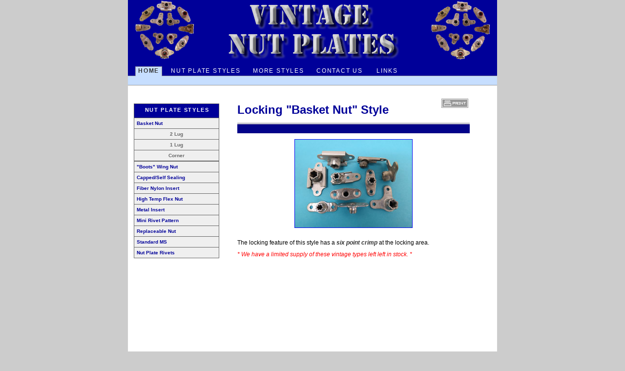

--- FILE ---
content_type: text/html
request_url: http://nutplates.com/basket%20nut%20info.html
body_size: 2403
content:
<!DOCTYPE html PUBLIC "-//W3C//DTD XHTML 1.0 Transitional//EN" "http://www.w3.org/TR/xhtml1/DTD/xhtml1-transitional.dtd">
<html xmlns="http://www.w3.org/1999/xhtml">
<head>
<meta http-equiv="Content-Type" content="text/html; charset=iso-8859-1" />
<meta name="description" content="Nut Plate Styles...  Basket Locking Nut style has a six point crimp locking feature." />
<meta name="keywords" content="nut plates, nutplates, anchor nuts, vintage nut plates, vintage nutplates, fiberlock nuts, wing nut, basket nut, flex nut, floating nut plates, floating nutplates" />
<meta name="keywords" content="nut plates, nutplates, anchor nuts, vintage nut plates, vintage nutplates, fiberlock nuts, wing nut, basket nut, flex nut, floating nut plates, floating nutplates" />
<link rel="stylesheet" rev="stylesheet" href="css/pagelayout.css" type="text/css" media="screen" charset="utf-8" />
<link rel="stylesheet" rev="stylesheet" href="css/tabmenu.css" type="text/css" media="screen" charset="utf-8" />
<script src="css/tabmenu.js" type="text/javascript" language="Javascript1.2" charset="utf-8"></script>
<link rel="stylesheet" rev="stylesheet" href="css/navlist.css" type="text/css" media="screen" charset="utf-8" />
<script type="text/javascript">
function showElement(layer){
var myLayer = document.getElementById(layer);
if(myLayer.style.display=="none"){
myLayer.style.display="block";
myLayer.backgroundPosition="top";
} else {
myLayer.style.display="none";
}
}
</script>
<title>Nut Plates Styles - Basket Nut Information</title>
<style type="text/css">
<!--
.style1 {font-weight: bold; color: #333333; background-color:#FFFFFF}
.style2 {color:#FF0000; font-style:italic; background-color:#FFFFFF}
.style3 {font-weight: bold; color: #333333; font-style:italic; background-color:#FFFFFF}
-->
</style>
</head>

<body>
<div id="header"></div>
<div id="container">
<div id="mainMenu">
	<a class="inactiveMenuItem" style="left: 15px;" id="mainMenuItem1" href="index.html">Home</a>
	<a class="inactiveMenuItem" style="left: 100px;" id="mainMenuItem2" href="fiber nylon insert info.html">Nut Plate Styles</a>
	<a class="inactiveMenuItem" style="left: 185px;" id="mainMenuItem3" href="replaceable nut info.html">More Styles</a>
	<a class="activeMenuItem" style="left: 378px;" id="mainMenuItem4" href="contactus.html">Contact Us</a>
	<a class="inactiveMenuItem" style="left: 600px;" id="mainMenuItem5">Links</a></div>
<!--/mainMenu-->
<div id="submenu">
	<div style="padding-left: 15px; position: static; display:none" id="submenu_1"></div>
	<div style="padding-left: 15px; position:static; display:none" id="submenu_2">
		<a></a> |
		<a href="fiber nylon insert info.html">Fiber or Nylon Insert</a>  |
		<a href="metal insert info.html">Metal Insert</a>  |
		<a href="wing nut info.html">"Boots" Wing Nut</a>  |
		<a href="basket nut info.html">Basket Nut</a>  |
		<a href="high temp info.html">High Temp Flex Nut</a> |
		<a href="standard ms info.html">Standard MS</a> |</div>
	<div style="padding-left: 15px; position:static; display:none" id="submenu_3">
		<a></a> |
		<a href="replaceable nut info.html">Replaceable Nut</a> |
		<a href="capped info.html">Capped & Self Sealing</a> |
		<a href="mini pattern info.html">Mini Rivet Pattern</a> |
		<a href="boeing info.html">Boeing Part Numbers</a> |
		<a href="miscellaneous info.html">Miscellaneous Part Numbers</a> |</div>
	<div style="padding-left: 15px; position:static; display:none" id="submenu_4">
		<a></a>  |
		<a href="contactus.html">Contact Us</a> |
		<a href="mailto:nutplates!a!gmail!dt!!ds!?subject=Order Nut Plates&amp;body=I would like to order">Place An Order</a>  |
		<a href="mailto:nutplates!a!gmail!dt!!ds!?subject=Request a Quote&amp;body=I would like to get a price quote on">Request A Quote</a>  |
		<a href="http://www.lanceaircraftsupply.com/aboutus.html" target="_blank">History</a> |</div>
	<div style="padding-left: 15px; position:static; display:none" id="submenu_5">
		<a></a>  |
		<a href="http://www.lanceaircraftsupply.com/index.html" target="_blank">Lance Aircraft Supply</a> |</div>
  </div><!--/submenu-->

<div id="leftColumn">
<div id="navlist">
<h2>Nut Plate Styles</h2>
	<ul>
	<li><a href="#" class="button" onclick="javascript:showElement('v-menu'); return false;">Basket Nut</a>
		<ul id="v-menu" class="v-menu" style="display:block">
		<li class="top"><a href="2 lug basket nut index.html" target="catalogiframe">2 Lug</a></li>
		<li><a href="1 lug basket nut index.html" target="catalogiframe">1 Lug</a></li>
		<li><a href="corner basket nut index.html" target="catalogiframe">Corner</a></li>
		</ul>
	</li>		
	<li><a href="#" class="button" onclick="javascript:showElement('v-menu1'); return false;">"Boots" Wing Nut</a>
		<ul id="v-menu1" class="v-menu1" style="display:none">
		<li class="top"><a href="2 lug wing nut index.html" target="catalogiframe">2 Lug</a></li>
		<li><a href="1 lug wing nut index.html" target="catalogiframe">1 Lug</a></li>
		<li><a href="corner wing nut index.html" target="catalogiframe">Corner</a></li>
		<li><a href="right angle wing nut index.html" target="catalogiframe">Right Angle</a></li>
		</ul>
	</li>
	<li><a href="#" class="button" onclick="javascript:showElement('v-menu2'); return false;">Capped/Self Sealing</a>
		<ul id="v-menu2" class="v-menu2" style="display:none">
		<li class="top"><a href="2 lug capped  index.html" target="catalogiframe">2 Lug</a></li>
		<li><a href="1 lug fixed capped index.html" target="catalogiframe">1 Lug</a></li>
		</ul>
	</li>
	<li><a href="#" class="button" onclick="javascript:showElement('v-menu3'); return false;">Fiber Nylon Insert</a>
		<ul id="v-menu3" class="v-menu3" style="display:none">
		<li class="top"><a href="2 lug fiber nylon insert index.html" target="catalogiframe">2 Lug</a></li>
		<li><a href="1 lug fiber nylon insert index.html" target="catalogiframe">1 Lug</a></li>
		<li><a href="corner fiber nylon insert index.html" target="catalogiframe">Corner</a></li>
		<li><a href="right angle fiber nylon insert index.html" target="catalogiframe">Right Angle</a></li>
		</ul>
	</li>
	<li><a href="#" class="button" onclick="javascript:showElement('v-menu4'); return false;">High Temp Flex Nut</a>
		<ul id="v-menu4" class="v-menu4" style="display:none">
		<li class="top"><a href="2 lug high temp index_S.html" target="catalogiframe">2 Lug</a></li>
		<li><a href="1 lug high temp index.html" target="catalogiframe">1 Lug</a></li>
		<li><a href="corner high temp index_S.html" target="catalogiframe">Corner</a></li>
		</ul>
	</li>
	<li><a href="#" class="button" onclick="javascript:showElement('v-menu5'); return false;">Metal Insert</a>
		<ul id="v-menu5" class="v-menu5" style="display:none">
		<li class="top"><a href="2 lug metal insert index.html" target="catalogiframe">2 Lug</a></li>
		<li><a href="corner metal insert index.html" target="catalogiframe">Corner</a></li>
		</ul>
	</li>
	<li><a href="#" class="button" onclick="javascript:showElement('v-menu6'); return false;">Mini Rivet Pattern</a>
		<ul id="v-menu6" class="v-menu6" style="display:none">
		<li class="top"><a href="2 lug mini index.html" target="catalogiframe">2 Lug</a></li>
		<li><a href="1 lug mini index.html" target="catalogiframe">1 Lug</a></li>
		<li><a href="corner mini index.html" target="catalogiframe">Corner</a></li>
		<li><a href="side by side mini index.html" target="catalogiframe">Side by Side</a></li>
		</ul>
	</li>
	<li><a href="#" class="button" onclick="javascript:showElement('v-menu7'); return false;">Replaceable Nut</a>
		<ul id="v-menu7" class="v-menu7" style="display:none">
		<li class="top"><a href="2 lug replaceable nut index.html" target="catalogiframe">2 Lug</a></li>
		<li><a href="1 lug replaceable nut index.html" target="catalogiframe">1 Lug</a></li>
		</ul>
	</li>
	<li><a href="#" class="button" onclick="javascript:showElement('v-menu8'); return false;">Standard MS</a>
		<ul id="v-menu8" class="v-menu8" style="display:none">
		<li class="top"><a href="2 lug standard ms index.html" target="catalogiframe">2 Lug</a></li>
		<li><a href="1 lug standard ms index.html" target="catalogiframe">1 Lug</a></li>
		<li><a href="corner standard ms index.html" target="catalogiframe">Corner</a></li>
		<li><a href="side by side standard ms index.html" target="catalogiframe">Side by Side</a></li>
		</ul>
	</li>
	<li><a href="#" class="button" onclick="javascript:showElement('v-menu9'); return false;">Nut Plate Rivets</a>
		<ul id="v-menu9" class="v-menu9" style="display:none">
		<li class="top"><a href="nut plate rivets index.html" target="catalogiframe">Cherry Nut Plate Rivets</a></li>
		</ul>
	</li>
	</ul>
</div><!--/navlist-->
</div><!--/leftColumn-->
<div id="content">
	<iframe src="basket nut info index.html" name="catalogiframe" width="525" marginwidth="auto" height="850" 		
	scrolling="no" frameborder="0"></iframe>
</div><!--/content-->
</div><!--/container-->
<div id="footer">
<p>Disclaimer:</p>
<p>All items sold are in original new surplus condition.  This is a collection from surplus aircraft parts inventories gathered over 45 years.  Items sold are without certs or traceability and there is no warranty or guarantee expressed or implied.</p>
</div><!--/footer-->

<script src="css/scramble.js" type="text/javascript" language="javascript1.2" charset="utf-8">
</script>
<script type="text/javascript" language="javascript1.2" charset="utf-8">

unscramble ( );
//Maximum - uncomment to use
//unscramble (1);
</script>

<!-- Start of StatCounter Code for Dreamweaver -->
<script type="text/javascript">
var sc_project=7708178;
var sc_invisible=0;
var sc_security="c1a98f7c";
</script>
<script type="text/javascript"
src="http://www.statcounter.com/counter/counter.js"></script>
<noscript><div class="statcounter"><a title="stat tracker for tumblr"
href="http://statcounter.com/tumblr/" target="_blank"><img
class="statcounter" src="http://c.statcounter.com/7708178/0/c1a98f7c/0/"
alt="stat tracker for tumblr"></a></div></noscript>
<!-- End of StatCounter Code for Dreamweaver -->

</body>
</html>


--- FILE ---
content_type: text/html
request_url: http://nutplates.com/basket%20nut%20info%20index.html
body_size: 772
content:
<!DOCTYPE html PUBLIC "-//W3C//DTD XHTML 1.0 Transitional//EN" "http://www.w3.org/TR/xhtml1/DTD/xhtml1-transitional.dtd">
<html xmlns="http://www.w3.org/1999/xhtml">
<head>
<meta http-equiv="Content-Type" content="text/html; charset=iso-8859-1">
<link rel="stylesheet" rev="stylesheet" href="css/pagelayout_catalog.css" type="text/css" media="screen" charset="utf-8" />
<title>Nut Plates Styles - Basket Nut Information</title>
<style type="text/css">
<!--
.style1 {font-weight: bold; color: #333333; background-color:#FFFFFF}
.style2 {color:#FF0000; font-style:italic; background-color:#FFFFFF}
.style3 {font-weight: bold; color: #333333; font-style:italic; background-color:#FFFFFF}
-->
</style>
</head>
<body>
<div id="container">
<div id="content">
<a href="images/nutplate gallery/print pages/basket nut info_print.pdf" target="_blank"><img src="images/btn_print.gif" alt="Print Version" width="61" height="25" border="0" align="right" /></a>
	<div id="pageheading">Locking "Basket Nut" Style</div>
	<div id="headingspacer"></div>
	<br />
	<center><a href="images/nutplate gallery/table gallery/Basket Nut_L.jpg" target="_blank"><img src="images/nutplate gallery/table gallery/Basket Nut_table.jpg" border="1" alt="Basket Nut Plates Photo"  /></a></center>
	<br />
	<p>The locking feature of this style has a <font class="style3">six point crimp</font> at the locking area.</p>
	<p class="style2">* We have a limited supply of these vintage types left left in stock. *</p>
	
</div><!--/content-->

</div><!--/container-->

</body>
</html>

--- FILE ---
content_type: text/css
request_url: http://nutplates.com/css/pagelayout.css
body_size: 723
content:
/**
General HTML Body Styling
* -------------------------
*
*/

body {
	margin-top:0px;
	font: 75%/1em Arial, Helvetica, sans-serif;
	background-color:#CCCCCC;
}

p { line-height: 1.35em; }

h1 {
	font: 185%/1em Arial, Helvetica, sans-serif;
	font-size: 1.95em;
	font-weight: bold;
}

ul {
	list-style-type:none;
	padding-left:: 1em;
	margin: 0;
}

li {
	background-image:url(../images/altbullet.png);
	background-repeat:no-repeat;
	background-position: 0 .1em;
	padding-left: 1.2em;
	line-height: 120%;
}

/**
Basic DIV Elements
* -------------------------
*
*/

#header {
	margin: 0 auto;
	text-align: center;
	height : 125px;
	margin-bottom: 0px;
	background-image:url(../images/VNPheader.png);
	background-repeat:no-repeat;
	width : 756px;
}

#container {
	margin: 0 auto;
	text-align: center;
	width : 756px;
	background-color: #FFFFFF;
	
}

#content {
	text-align: left;
	padding : 1em;
	margin-left : 200px;
	min-height:810px;
}

#leftColumn {
	text-align: left;
	float : left;
	width : 175px;
	margin : 0;
	background-color:#FFFFFF;
	margin-top : 20px;
	padding : 1em;
}

#pathway {
	width: 500px;
	letter-spacing: .15em;
	font-size: .8em;
	color:#666666;
	text-align:left;
}

#footer {
	clear : both;
	margin: 0 auto;
	text-align: center;
	margin-top: 0px;
	width: 735px;
	height: 80px;
	line-height: 1.0em;
	background-color: #000099;
	font-weight: bold;
	color: #FFFFFF;
	padding: 1em 0;
	padding-left: 10px;
	padding-right: 10px;
}

#pageheading {
	font-size: 2.5em;
	font-weight:bold;
	padding-top: 20px;
	color:#000099;
	padding-bottom: 20px;
}

#headingspacer {
	margin: 0 0 0 0;
	height: 22px;
	background:url(../images/pagetitlespacer.jpg)
}


#leftColumn p {
	margin: .5em 0 1em 0;
}

#leftColumn h2 {
	font: 100%/1em Arial, Helvetica, sans-serif;
	margin: .5em 0 1em 0;
	border-bottom: 1px dotted #CCCCCC;
	font-weight: bold;
	padding-left: 2px;
	margin-bottom: 10px;
	line-height: 1.35em;
}


--- FILE ---
content_type: text/css
request_url: http://nutplates.com/css/tabmenu.css
body_size: 1126
content:


/***********************************************
  Modified version based on the following: 
* Tab Menu- By Alf Magne Kalleland post@removethisdhtmlgoodies.com
* Website Address: http://www.dhtmlgoodies.com
* Script featured/ available at Dynamic Drive: http://www.dynamicdrive.com/
* This notice must stay intact for use
***********************************************/
		
#mainMenu {
    /* Background color of main menu */
	background-color:#000099;
	/* background-image:url('../images/bgmenubar.gif'); */	
	/* Font & character properties of main menu items */	
	font: 75%/1em Arial, Helvetica, sans-serif 
	color: #FFFFFF;  	                                               
	letter-spacing   : .15em; 
	text-transform   : uppercase; 		
    /* Bottom border of main menu */
	border-bottom:1px solid #999999;
	/* Height of main menu */   
	height:30px;	         
	 /* Don't change this position attribute */	                                           		
	position:relative;	                                               
	visibility: hidden;
}

#mainMenu a {
	/* Custom font/character properties*/
	text-decoration:none;
	color: #333333;  
    /* Spaces at the left of main menu items */
	padding-left:5px;	 
    /* Spaces at the right of main menu items */	                                               
	padding-right:5px;	                                                
	padding-bottom: 5px; 
	/* Don't change these two options */
	position:absolute;
	bottom:-1px;
}

#submenu {		
    /* Background color of sub menu items */
	background-color:#C6DEFF;	
	/* Font & character properties of submenu items */	
	color: #333333;                                          
/*	text-transform   : lowercase; 	*/		
	border-bottom:1px solid #999999;
	/* Misc bar properties */	
	padding-top: 3px; 
	height: 15px; 
    /* Don't change this option */	
	visibility: hidden;
	width:100%;	                                                        
}


html>body #clearmenu { 
	/* non IE browsers menu bottom spacing */ 
	margin-bottom: 2px;                               
}

#submenu div {
	/* Don't change this option */
	white-space:nowrap;	                                                
}

/*
Style attributes of active menu item 
*/
#mainMenu .activeMenuItem {
	/* Font property of active main menu item*/	
	font-weight:bold; 
	/* Border options */
	border-left:1px solid #999999;                                     	
	border-top:1px solid #999999;
	border-right:1px solid #999999;		
	/* Background color */
	background-color:#C6DEFF;
	padding-top: 2px; 
	/* Handcursor on mouseover */	
	cursor:pointer;	                                                    
}

/*
Style attributes of inactive menu items
*/
#mainMenu .inactiveMenuItem {		
	/* Text color */
	color:  #FFFFFF;
	/* Handcursor on mouseover */	                                                    
	cursor:pointer;	                                                    
}

#submenu a {	
	/* No underline on sub menu items - use 
	text-decoration:underline; if you want the 
	links to be underlined */
	text-decoration:none;	                                            
	/* Space at the left of each sub menu item */	
	padding-left:5px;	         
	/* Space at the right of each sub menu item */	                                     
	padding-right:5px;	                                              
	color: #333333;  
}

#submenu a:hover {
	/* Color on mouseover of sub menu items */
	color: #000099;   
}



--- FILE ---
content_type: text/css
request_url: http://nutplates.com/css/navlist.css
body_size: 593
content:
/**
 * Navlist - Main Menu Vertical Navigation List  
 * ----------------------------------------------
 * 
 */

#navlist { 
	vertical-align: top;
	position: relative; 
	margin-top: 5px; 
	width: 100%;
	margin-bottom: 20px; 
} 

#navlist ul { 
	list-style: none; 
	margin: 0; 
	padding: 0;
	position: relative; 
} 

#navlist h2 { 
	background:#000099; 
	color: #FFFFFF;
	position: relative; 
	text-transform : uppercase; 
	letter-spacing   : .15em;
	text-align: center;
	padding-top: 5px;
	margin: 0; 
	border-top: 1px solid #666666; 
	border-left: 1px solid #666666; 
	border-right: 1px solid #666666; 
	border-bottom: 1px solid #666666; 
	font-size: .9em; 
	height: 23px;
} 

#navlist ul li { 
	margin: 0; 
	padding: 0;
	background:#EFEFEF;
	border-bottom: 1px solid #666666;
	border-left: 1px solid #666666;
	border-right: 1px solid #666666;
	list-style: none; 
} 

#navlist li.title { 
	padding: 6px 10px 8px 20px; 
	font-size: 0.85em; 
	font-weight: bold; 
	color: #000099; 
	line-height: normal; 
	background: #EFEFEF; 
} 

#navlist ul li a {
	padding: 5px 5px; 
	display: block; 
	font-size: 0.85em; 
	font-weight: bold; 
	text-decoration: none; 
	color:#000099; 
	line-height: normal
} 

#navlist ul li ul {
	display: none;
	
}

#navlist ul li ul li { 
	text-align: center;
	border-right: none;
	border-left: none;

}

#navlist ul li ul li a {
	display: block;
	background: #EFEFEF;
	color: #666666;
	text-align: center;
	
} 

#navlist ul li:hover ul li a:hover {
	background: #C6DEFF;
	color: #000099;
	
}

.top {
	border-top: 1px solid #666666;
	
}

#navlist .selected a {
	color: #FFFFFF; 
	background: #932A2A;
} 

#navlist .selected a:hover {
	color: #FFFFFF; 
	background: #932A2A;
}




/** html #navlist ul li a { 
	height: 1%; 
} 

*/



--- FILE ---
content_type: text/css
request_url: http://nutplates.com/css/pagelayout_catalog.css
body_size: 658
content:
/**
General HTML Body Styling
* -------------------------
*
*/

body {
	margin-top:0px;
	font: 75%/1em Arial, Helvetica, sans-serif;
}

p { line-height: 1em; }

h1 {
	font: 185%/1em Arial, Helvetica, sans-serif;
	font-size: 1.95em;
	font-weight: bold;
}

table a {
	padding: 1px 1px;
	display: block;
	text-decoration:none;
	color: #333333;
	line-height:normal;
}

table a:hover {
	background: #DOCFCF;
/*  background: #CC7E55;*/
}

table .selected a {
	color:#FFFFFF;
	background:#932A2A;
}

table .selected a:hover {
	color:#FFFFFF;
	background:#932A2A;
}

ul {
	list-style-type:none;
	padding-left:: 1em;
	margin: 0;
}

li {
	background-image:url(../images/altbullet.png);
	background-repeat:no-repeat;
	background-position: 0 .1em;
	padding-left: 1.2em;
	line-height: 120%;
}

		
/**
Basic DIV Elements
* -------------------------
*
*/

#header {
	margin: 0px;
	text-align: left;
	height : 125px;
	margin-bottom: 0px;
	background-image:url(../images/VNPheader.png);
	background-repeat:no-repeat;
	background-color:#000099;
	width : 500px;
}

#container {
	margin: 0px;
	text-align: left;
	width : 500px;
	background-color: #FFFFFF;
	
}

#content {
	text-align: left;
	padding : 1em;
	margin-left : 0px;
	min-height: 700px;
}


#pathway {
	width: 500px;
	letter-spacing: .15em;
	font-size: .8em;
	color:#666666;
	text-align:left;
}


#pageheading {
	font-size: 2em;
	font-weight:bold;
	padding-top: 20px;
	color:#000099;
	padding-bottom: 20px;
}

#headingspacer {
	margin: 0 0 0 0;
	height: 22px;
	background:url(../images/pagetitlespacer.jpg)
}





--- FILE ---
content_type: application/javascript
request_url: http://nutplates.com/css/tabmenu.js
body_size: 1765
content:
/***********************************************
* Tab Menu- By Alf Magne Kalleland post@removethisdhtmlgoodies.com
* Website Address: http://www.dhtmlgoodies.com
* Script featured/ available at Dynamic Drive: http://www.dynamicdrive.com/
* This notice must stay intact for use
***********************************************/
		
	var topMenuSpacer = 15; // Horizontal space(pixels) between the main menu items	
	var activateSubOnClick = false; // if true-> Show sub menu items on click, if false, show submenu items onmouseover
	var leftAlignSubItems = true; 	// left align sub items t
	var activeMenuItem = false;	// Don't change this option. It should initially be false
	var activeTabIndex = 0;	// Index of initial active tab	(0 = first tab) - If the value below is set to true, it will override this one.
	var rememberActiveTabByCookie = true;	// Set it to true if you want to be able to save active tab as cookie
	
	/*
	These cookie functions are downloaded from 
	http://www.mach5.com/support/analyzer/manual/html/General/CookiesJavaScript.htm
	*/	
	function Get_Cookie(name) { 
	   var start = document.cookie.indexOf(name+"="); 
	   var len = start+name.length+1; 
	   if ((!start) && (name != document.cookie.substring(0,name.length))) return null; 
	   if (start == -1) return null; 
	   var end = document.cookie.indexOf(";",len); 
	   if (end == -1) end = document.cookie.length; 
	   return unescape(document.cookie.substring(len,end)); 
	} 
	// This function has been slightly modified
	function Set_Cookie(name,value,expires,path,domain,secure) { 
		expires = expires * 60*60*24*1000;
		var today = new Date();
		var expires_date = new Date( today.getTime() + (expires) );
	    var cookieString = name + "=" +escape(value) + 
	       ( (expires) ? ";expires=" + expires_date.toGMTString() : "") + 
	       ( (path) ? ";path=" + path : "") + 
	       ( (domain) ? ";domain=" + domain : "") + 
	       ( (secure) ? ";secure" : ""); 
	    document.cookie = cookieString; 
	}	
	
	function showHide()
	{
		if(activeMenuItem){
			activeMenuItem.className = 'inactiveMenuItem'; 	
			var theId = activeMenuItem.id.replace(/[^\d]/g,'');
			document.getElementById('submenu_'+theId).style.display='none';
		}

		
		activeMenuItem = this;		
		this.className = 'activeMenuItem';
		var theId = this.id.replace(/[^\d]/g,'');
		document.getElementById('submenu_'+theId).style.display='block';
		
		if(rememberActiveTabByCookie){
			Set_Cookie('dhtmlgoodies_tab_menu_tabIndex','index: ' + (theId-1),100);
		}
	}
	
	function initMenu()
	{
		var mainMenuObj = document.getElementById('mainMenu');
		var subMenuObj = document.getElementById('submenu'); //DD added line
		mainMenuObj.style.visibility=subMenuObj.style.visibility="visible" //DD added line
		var menuItems = mainMenuObj.getElementsByTagName('A');
		if(document.all){
			mainMenuObj.style.visibility = 'hidden';
			document.getElementById('submenu').style.visibility='hidden';
		}		
		if(rememberActiveTabByCookie){
			var cookieValue = Get_Cookie('dhtmlgoodies_tab_menu_tabIndex') + '';
			cookieValue = cookieValue.replace(/[^\d]/g,'');
			if(cookieValue.length>0 && cookieValue<menuItems.length){
				activeTabIndex = cookieValue/1;
			}			
		}
		
		var currentLeftPos = 15;
		for(var no=0;no<menuItems.length;no++){			
			if(activateSubOnClick)menuItems[no].onclick = showHide; else menuItems[no].onmouseover = showHide;
			menuItems[no].id = 'mainMenuItem' + (no+1);
			menuItems[no].style.left = currentLeftPos + 'px';
			currentLeftPos = currentLeftPos + menuItems[no].offsetWidth + topMenuSpacer; 
			if(no==activeTabIndex){
				menuItems[no].className='activeMenuItem';
				activeMenuItem = menuItems[no];
			}else menuItems[no].className='inactiveMenuItem';
			if(!document.all)menuItems[no].style.bottom = '-1px';
			
		}		
		
		var mainMenuLinks = mainMenuObj.getElementsByTagName('A');
		
		var subCounter = 1;
		var parentWidth = mainMenuObj.offsetWidth;
		while(document.getElementById('submenu_' + subCounter)){
			var subItem = document.getElementById('submenu_' + subCounter);
			
			if(leftAlignSubItems){
				// No action
			}else{							
				var leftPos = mainMenuLinks[subCounter-1].offsetLeft;
				document.getElementById('submenu_'+subCounter).style.paddingLeft =  leftPos + 'px';
				subItem.style.position ='absolute';
				if(subItem.offsetWidth > parentWidth){
					leftPos = leftPos - Math.max(0,subItem.offsetWidth-parentWidth); 	
				}
				subItem.style.paddingLeft =  leftPos + 'px';
				subItem.style.position ='static';
					
				
			}
			if(subCounter==(activeTabIndex+1)){
				subItem.style.display='block';
			}else{
				subItem.style.display='none';
			}
			
			subCounter++;
		}
		if(document.all){
			mainMenuObj.style.visibility = 'visible';
			document.getElementById('submenu').style.visibility='visible';
		}		
		document.getElementById('submenu').style.display='block';
	}
	window.onload = initMenu;	

--- FILE ---
content_type: application/javascript
request_url: http://nutplates.com/css/scramble.js
body_size: 506
content:
// Iterate through each link
function hrefReplacer( origStr, newStr ) {
	for ( i=0; i<=(document.links.length-1 ); i++ ) {
		if ( document.links[i].href.indexOf( origStr )!=-1 )
			 document.links[i].href= document.links[i].href.split( origStr )[0] + newStr + 
			 document.links[i].href.split( origStr )[1] 
	}
}

//  **********************************************************
//	unscramble( securityLevel, [domainSuffix] )
//		securityLevel: 0 = Minimal, 1 = Maximum
//		domainSuffix : suffix, if not com 		
//  **********************************************************
function unscramble( securityLevel, domainSuffix ) { 
	// (Minimal) mailto format: me_at_mydomain.com 
	// Easier to work with, less secure 
	if ( securityLevel == 0 ) { 
		var seperator = '_at_'; 
		hrefReplacer( seperator, '@' ); 
	} 
	// (Maximum) mailto format: me!a!mydomain!dt!!ds!
	// Harder to work with, more secure
	else {
		var seperator 	= '!a!';  // Replace as desired  
		var dot 		= '!dt!'; // Replace as desired 
		var suffix 		= '!ds!'; // Replace as desired 
		
		if ( domainSuffix == '' ) domainSuffix = 'com';
		hrefReplacer( seperator, '@' ); 
		hrefReplacer( dot, '.' ); 
		hrefReplacer( suffix, 'com' ); 
	}
} 


